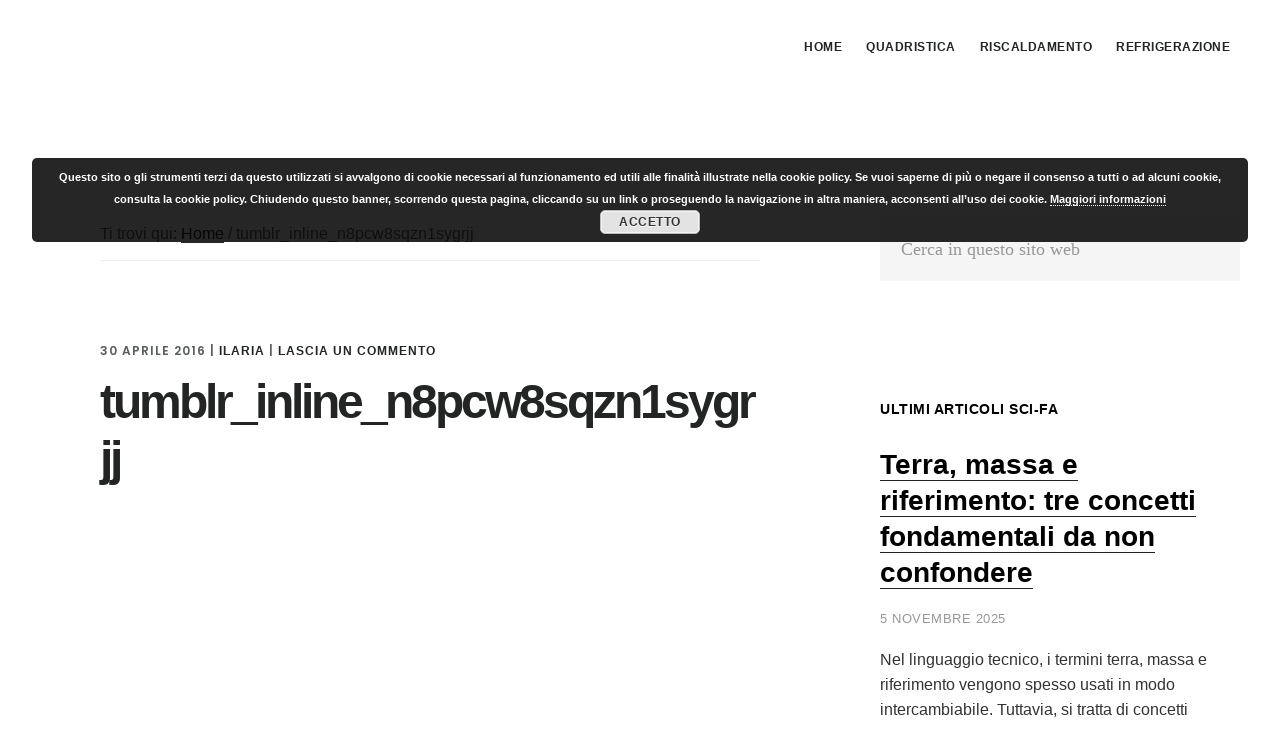

--- FILE ---
content_type: text/html; charset=UTF-8
request_url: https://blog.fandis.com/tumblr_inline_n8pcw8sqzn1sygrjj/
body_size: 9796
content:
<!DOCTYPE html>
<html lang="it-IT">
<head >
<meta charset="UTF-8" />
<meta name="viewport" content="width=device-width, initial-scale=1" />
<meta name='robots' content='index, follow, max-image-preview:large, max-snippet:-1, max-video-preview:-1' />
	<style>img:is([sizes="auto" i], [sizes^="auto," i]) { contain-intrinsic-size: 3000px 1500px }</style>
	
	<!-- This site is optimized with the Yoast SEO plugin v26.3 - https://yoast.com/wordpress/plugins/seo/ -->
	<title>tumblr_inline_n8pcw8sqzn1sygrjj - Dal blog</title>
	<link rel="canonical" href="https://blog.fandis.com/wp-content/uploads/2016/04/tumblr_inline_n8pcw8sqzn1sygrjj.png" />
	<meta property="og:locale" content="it_IT" />
	<meta property="og:type" content="article" />
	<meta property="og:title" content="tumblr_inline_n8pcw8sqzn1sygrjj - Dal blog" />
	<meta property="og:url" content="https://blog.fandis.com/wp-content/uploads/2016/04/tumblr_inline_n8pcw8sqzn1sygrjj.png" />
	<meta property="og:site_name" content="Dal blog" />
	<meta property="og:image" content="https://blog.fandis.com/tumblr_inline_n8pcw8sqzn1sygrjj" />
	<meta property="og:image:width" content="500" />
	<meta property="og:image:height" content="242" />
	<meta property="og:image:type" content="image/png" />
	<meta name="twitter:card" content="summary_large_image" />
	<script type="application/ld+json" class="yoast-schema-graph">{"@context":"https://schema.org","@graph":[{"@type":"WebPage","@id":"https://blog.fandis.com/wp-content/uploads/2016/04/tumblr_inline_n8pcw8sqzn1sygrjj.png","url":"https://blog.fandis.com/wp-content/uploads/2016/04/tumblr_inline_n8pcw8sqzn1sygrjj.png","name":"tumblr_inline_n8pcw8sqzn1sygrjj - Dal blog","isPartOf":{"@id":"https://blog.fandis.com/#website"},"primaryImageOfPage":{"@id":"https://blog.fandis.com/wp-content/uploads/2016/04/tumblr_inline_n8pcw8sqzn1sygrjj.png#primaryimage"},"image":{"@id":"https://blog.fandis.com/wp-content/uploads/2016/04/tumblr_inline_n8pcw8sqzn1sygrjj.png#primaryimage"},"thumbnailUrl":"https://blog.fandis.com/wp-content/uploads/2016/04/tumblr_inline_n8pcw8sqzn1sygrjj.png","datePublished":"2016-04-30T15:08:37+00:00","breadcrumb":{"@id":"https://blog.fandis.com/wp-content/uploads/2016/04/tumblr_inline_n8pcw8sqzn1sygrjj.png#breadcrumb"},"inLanguage":"it-IT","potentialAction":[{"@type":"ReadAction","target":["https://blog.fandis.com/wp-content/uploads/2016/04/tumblr_inline_n8pcw8sqzn1sygrjj.png"]}]},{"@type":"ImageObject","inLanguage":"it-IT","@id":"https://blog.fandis.com/wp-content/uploads/2016/04/tumblr_inline_n8pcw8sqzn1sygrjj.png#primaryimage","url":"https://blog.fandis.com/wp-content/uploads/2016/04/tumblr_inline_n8pcw8sqzn1sygrjj.png","contentUrl":"https://blog.fandis.com/wp-content/uploads/2016/04/tumblr_inline_n8pcw8sqzn1sygrjj.png","width":500,"height":242},{"@type":"BreadcrumbList","@id":"https://blog.fandis.com/wp-content/uploads/2016/04/tumblr_inline_n8pcw8sqzn1sygrjj.png#breadcrumb","itemListElement":[{"@type":"ListItem","position":1,"name":"Home","item":"https://blog.fandis.com/"},{"@type":"ListItem","position":2,"name":"tumblr_inline_n8pcw8sqzn1sygrjj"}]},{"@type":"WebSite","@id":"https://blog.fandis.com/#website","url":"https://blog.fandis.com/","name":"Dal blog","description":"Colors of engineering","potentialAction":[{"@type":"SearchAction","target":{"@type":"EntryPoint","urlTemplate":"https://blog.fandis.com/?s={search_term_string}"},"query-input":{"@type":"PropertyValueSpecification","valueRequired":true,"valueName":"search_term_string"}}],"inLanguage":"it-IT"}]}</script>
	<!-- / Yoast SEO plugin. -->


<link rel='dns-prefetch' href='//fonts.googleapis.com' />
<link rel='dns-prefetch' href='//code.ionicframework.com' />
<link rel="alternate" type="application/rss+xml" title="Dal blog &raquo; Feed" href="https://blog.fandis.com/feed/" />
<link rel="alternate" type="application/rss+xml" title="Dal blog &raquo; Feed dei commenti" href="https://blog.fandis.com/comments/feed/" />
<link rel="alternate" type="application/rss+xml" title="Dal blog &raquo; tumblr_inline_n8pcw8sqzn1sygrjj Feed dei commenti" href="https://blog.fandis.com/feed/?attachment_id=333" />
<script type="text/javascript">
/* <![CDATA[ */
window._wpemojiSettings = {"baseUrl":"https:\/\/s.w.org\/images\/core\/emoji\/16.0.1\/72x72\/","ext":".png","svgUrl":"https:\/\/s.w.org\/images\/core\/emoji\/16.0.1\/svg\/","svgExt":".svg","source":{"concatemoji":"https:\/\/blog.fandis.com\/wp-includes\/js\/wp-emoji-release.min.js?ver=6.8.3"}};
/*! This file is auto-generated */
!function(s,n){var o,i,e;function c(e){try{var t={supportTests:e,timestamp:(new Date).valueOf()};sessionStorage.setItem(o,JSON.stringify(t))}catch(e){}}function p(e,t,n){e.clearRect(0,0,e.canvas.width,e.canvas.height),e.fillText(t,0,0);var t=new Uint32Array(e.getImageData(0,0,e.canvas.width,e.canvas.height).data),a=(e.clearRect(0,0,e.canvas.width,e.canvas.height),e.fillText(n,0,0),new Uint32Array(e.getImageData(0,0,e.canvas.width,e.canvas.height).data));return t.every(function(e,t){return e===a[t]})}function u(e,t){e.clearRect(0,0,e.canvas.width,e.canvas.height),e.fillText(t,0,0);for(var n=e.getImageData(16,16,1,1),a=0;a<n.data.length;a++)if(0!==n.data[a])return!1;return!0}function f(e,t,n,a){switch(t){case"flag":return n(e,"\ud83c\udff3\ufe0f\u200d\u26a7\ufe0f","\ud83c\udff3\ufe0f\u200b\u26a7\ufe0f")?!1:!n(e,"\ud83c\udde8\ud83c\uddf6","\ud83c\udde8\u200b\ud83c\uddf6")&&!n(e,"\ud83c\udff4\udb40\udc67\udb40\udc62\udb40\udc65\udb40\udc6e\udb40\udc67\udb40\udc7f","\ud83c\udff4\u200b\udb40\udc67\u200b\udb40\udc62\u200b\udb40\udc65\u200b\udb40\udc6e\u200b\udb40\udc67\u200b\udb40\udc7f");case"emoji":return!a(e,"\ud83e\udedf")}return!1}function g(e,t,n,a){var r="undefined"!=typeof WorkerGlobalScope&&self instanceof WorkerGlobalScope?new OffscreenCanvas(300,150):s.createElement("canvas"),o=r.getContext("2d",{willReadFrequently:!0}),i=(o.textBaseline="top",o.font="600 32px Arial",{});return e.forEach(function(e){i[e]=t(o,e,n,a)}),i}function t(e){var t=s.createElement("script");t.src=e,t.defer=!0,s.head.appendChild(t)}"undefined"!=typeof Promise&&(o="wpEmojiSettingsSupports",i=["flag","emoji"],n.supports={everything:!0,everythingExceptFlag:!0},e=new Promise(function(e){s.addEventListener("DOMContentLoaded",e,{once:!0})}),new Promise(function(t){var n=function(){try{var e=JSON.parse(sessionStorage.getItem(o));if("object"==typeof e&&"number"==typeof e.timestamp&&(new Date).valueOf()<e.timestamp+604800&&"object"==typeof e.supportTests)return e.supportTests}catch(e){}return null}();if(!n){if("undefined"!=typeof Worker&&"undefined"!=typeof OffscreenCanvas&&"undefined"!=typeof URL&&URL.createObjectURL&&"undefined"!=typeof Blob)try{var e="postMessage("+g.toString()+"("+[JSON.stringify(i),f.toString(),p.toString(),u.toString()].join(",")+"));",a=new Blob([e],{type:"text/javascript"}),r=new Worker(URL.createObjectURL(a),{name:"wpTestEmojiSupports"});return void(r.onmessage=function(e){c(n=e.data),r.terminate(),t(n)})}catch(e){}c(n=g(i,f,p,u))}t(n)}).then(function(e){for(var t in e)n.supports[t]=e[t],n.supports.everything=n.supports.everything&&n.supports[t],"flag"!==t&&(n.supports.everythingExceptFlag=n.supports.everythingExceptFlag&&n.supports[t]);n.supports.everythingExceptFlag=n.supports.everythingExceptFlag&&!n.supports.flag,n.DOMReady=!1,n.readyCallback=function(){n.DOMReady=!0}}).then(function(){return e}).then(function(){var e;n.supports.everything||(n.readyCallback(),(e=n.source||{}).concatemoji?t(e.concatemoji):e.wpemoji&&e.twemoji&&(t(e.twemoji),t(e.wpemoji)))}))}((window,document),window._wpemojiSettings);
/* ]]> */
</script>
<link rel='stylesheet' id='sgr-css' href='https://blog.fandis.com/wp-content/plugins/simple-google-recaptcha/sgr.css?ver=1746637249' type='text/css' media='all' />
<link rel='stylesheet' id='digital-pro-css' href='https://blog.fandis.com/wp-content/themes/digital-pro/style.css?ver=1.0.3' type='text/css' media='all' />
<style id='digital-pro-inline-css' type='text/css'>

		button,
		input[type="button"],
		input[type="reset"],
		input[type="submit"],
		.archive-pagination li a:focus,
		.archive-pagination li a:hover,
		.archive-pagination .active a,
		.button,
		.entry-content a.button,
		.footer-widgets-1,
		.textwidget a.button {
			background-color: #636b70;
		}

		a:focus,
		a:hover,
		.archive-pagination li a:focus,
		.archive-pagination li a:hover,
		.archive-pagination .active a,
		.home.front-page .widget a:focus,
		.home.front-page .widget a:hover,
		.pagination a:focus,
		.pagination a:hover {
				border-color: #636b70;
		}

		a:focus,
		a:hover,
		button:hover,
		button:focus,
		.content .entry-title a:hover,
		.content .entry-title a:focus,
		.footer-widgets a:focus,
		.footer-widgets a:hover,
		.front-page .front-page-3 a:focus,
		.front-page .front-page-3 a:hover,
		.front-page .front-page-2 ul.checkmark li:before,
		.genesis-nav-menu .current-menu-item > a,
		.genesis-nav-menu a:focus,
		.genesis-nav-menu a:hover,
		.js nav button:focus,
		.js .menu-toggle:focus,
		.site-footer a:focus,
		.site-footer a:hover {
			color: #636b70;
		}
		
</style>
<style id='wp-emoji-styles-inline-css' type='text/css'>

	img.wp-smiley, img.emoji {
		display: inline !important;
		border: none !important;
		box-shadow: none !important;
		height: 1em !important;
		width: 1em !important;
		margin: 0 0.07em !important;
		vertical-align: -0.1em !important;
		background: none !important;
		padding: 0 !important;
	}
</style>
<link rel='stylesheet' id='google-fonts-css' href='//fonts.googleapis.com/css?family=Lora%3A400%2C400italic%2C700%2C700italic%7CPoppins%3A400%2C500%2C600%2C700&#038;ver=1.0.3' type='text/css' media='all' />
<link rel='stylesheet' id='ionicons-css' href='//code.ionicframework.com/ionicons/2.0.1/css/ionicons.min.css?ver=1.0.3' type='text/css' media='all' />
<link rel='stylesheet' id='simple-social-icons-font-css' href='https://blog.fandis.com/wp-content/plugins/simple-social-icons/css/style.css?ver=3.0.2' type='text/css' media='all' />
<script type="text/javascript" id="sgr-js-extra">
/* <![CDATA[ */
var sgr = {"sgr_site_key":"6LcBRsIcAAAAANpFCHyzxlUAi34tumiue7PYcNge"};
/* ]]> */
</script>
<script type="text/javascript" src="https://blog.fandis.com/wp-content/plugins/simple-google-recaptcha/sgr.js?ver=1746637249" id="sgr-js"></script>
<script type="text/javascript" src="https://blog.fandis.com/wp-includes/js/jquery/jquery.min.js?ver=3.7.1" id="jquery-core-js"></script>
<script type="text/javascript" src="https://blog.fandis.com/wp-includes/js/jquery/jquery-migrate.min.js?ver=3.4.1" id="jquery-migrate-js"></script>
<link rel="https://api.w.org/" href="https://blog.fandis.com/wp-json/" /><link rel="alternate" title="JSON" type="application/json" href="https://blog.fandis.com/wp-json/wp/v2/media/333" /><link rel="EditURI" type="application/rsd+xml" title="RSD" href="https://blog.fandis.com/xmlrpc.php?rsd" />
<meta name="generator" content="WordPress 6.8.3" />
<link rel='shortlink' href='https://blog.fandis.com/?p=333' />
<link rel="alternate" title="oEmbed (JSON)" type="application/json+oembed" href="https://blog.fandis.com/wp-json/oembed/1.0/embed?url=https%3A%2F%2Fblog.fandis.com%2Ftumblr_inline_n8pcw8sqzn1sygrjj%2F&#038;lang=it" />
<link rel="alternate" title="oEmbed (XML)" type="text/xml+oembed" href="https://blog.fandis.com/wp-json/oembed/1.0/embed?url=https%3A%2F%2Fblog.fandis.com%2Ftumblr_inline_n8pcw8sqzn1sygrjj%2F&#038;format=xml&#038;lang=it" />
<link rel="pingback" href="https://blog.fandis.com/xmlrpc.php" />
<style type="text/css">.site-title a { background: url(https://blog.fandis.com/wp-content/uploads/2016/08/cropped-logo_blog_ok-01.png) no-repeat !important; }</style>
<style type="text/css">
body, h1, h2, h3, h4, h5, h6, a, a:link, .featured-content p.entry-meta { font-family: "Helvetica Neue", Helvetica, Arial, sans-serif !important; }
.simple-social-icons ul li a {  font-family: 'ssi-icomoon' !important; }
.front-page-1, .front-page-1 p, .front-page-1 .widget-title { color: #fff !important; }
.featured-content .entry p { font-size: 1.5rem; line-height: auto; }
li.current-post-parent a, li.current_page_item a, li.current-menu-item a { background-color: #232525; color: #fff !Important; border-radius: 5px; }
li.current-post-parent a:hover, li.current_page_item a:hover, li.current-menu-item a:hover { background-color: transparent; color: #5b5e5e !important; }
.information .page .entry-content { margin-bottom: 5%; }
.pagination { margin: 5% auto; } 
footer li.current-post-parent a, footer li.current_page_item a, footer li.current-menu-item a { background-color: transparent; color: #333 !Important; border-radius: 0; }

button, input[type="button"], input[type="reset"], input[type="submit"], .button, .entry-content a.button, .textwidget a.button { border-radius: 5px;  padding: 15px; }

.category-quadristica .archive-pagination li a:focus, 
.category-quadristica .archive-pagination li a:hover,
.category-quadristica .archive-pagination .active a, 
.category-quadristica .entry-content a.button,
.category-enclosures .archive-pagination li a:focus, 
.category-enclosures .archive-pagination li a:hover, 
.category-enclosures .archive-pagination .active a, 
.category-enclosures .entry-content a.button,
a.button.enclosures { background-color: #bad405 !important;  }

.category-quadristica h1.archive-title, 
.category-quadristica h1.entry-title, 
.category-quadristica h1.entry-title a:hover, 
article.category-quadristica h2,
article.category-quadristica h3,
article.category-quadristica h4,
article.category-quadristica h5,
article.category-quadristica h6,
article.category-quadristica a:hover, article.category-quadristica a:focus, 
.category-enclosures h1.archive-title, 
.category-enclosures h1.entry-title, 
.category-enclosures h1.entry-title a:hover, 
article.category-enclosures h2,
article.category-enclosures h3,
article.category-enclosures h4,
article.category-enclosures h5,
article.category-enclosures h6,
article.category-enclosures a:hover, article.category-enclosures a:focus { color: #bad405 !important; border: 0;  }

.category-riscaldamento .archive-pagination li a:focus, 
.category-riscaldamento .archive-pagination li a:hover,
.category-riscaldamento .archive-pagination .active a, 
.category-riscaldamento .entry-content a.button,
.category-heating .archive-pagination li a:focus, 
.category-heating .archive-pagination li a:hover, 
.category-heating .archive-pagination .active a, 
.category-heating .entry-content a.button,
a.button.heating { background-color: #b70d0d !important;  }

.category-riscaldamento h1.archive-title, 
.category-riscaldamento h1.entry-title, 
.category-riscaldamento h1.entry-title a:hover, 
article.category-riscaldamento h2,
article.category-riscaldamento h3,
article.category-riscaldamento h4,
article.category-riscaldamento h5,
article.category-riscaldamento h6,
article.category-riscaldamento a:hover, article.category-riscaldamento a:focus, 
.category-heating h1.archive-title, 
.category-heating h1.entry-title, 
.category-heating h1.entry-title a:hover, 
article.category-heating h2,
article.category-heating h3,
article.category-heating h4,
article.category-heating h5,
article.category-heating h6,
article.category-heating a:hover, article.category-heating a:focus { color: #b70d0d !important; border: 0;  } 

.category-refrigerazione .archive-pagination li a:focus, 
.category-refrigerazione .archive-pagination li a:hover,
.category-refrigerazione .archive-pagination .active a, 
.category-refrigerazione .entry-content a.button,
.category-cooling .archive-pagination li a:focus, 
.category-cooling .archive-pagination li a:hover, 
.category-cooling .archive-pagination .active a, 
.category-cooling .entry-content a.button,
a.button.cooling { background-color: #00a3e0 !important;  }

.category-refrigerazione h1.archive-title, 
.category-refrigerazione h1.entry-title, 
.category-refrigerazione h1.entry-title a:hover, 
article.category-refrigerazione h2,
article.category-refrigerazione h3,
article.category-refrigerazione h4,
article.category-refrigerazione h5,
article.category-refrigerazione h6,
article.category-refrigerazione a:hover, article.category-refrigerazione a:focus, 
.category-cooling h1.archive-title, 
.category-cooling h1.entry-title, 
.category-cooling h1.entry-title a:hover, 
article.category-cooling h2,
article.category-cooling h3,
article.category-cooling h4,
article.category-cooling h5,
article.category-cooling h6,
article.category-cooling a:hover, article.category-cooling a:focus { color: #00a3e0 !important; border: 0;  } 

.category-sci-fa .archive-pagination li a:focus, 
.category-sci-fa .archive-pagination li a:hover,
.category-sci-fa .archive-pagination .active a, 
.category-sci-fa .entry-content a.button, 
.category-sci-fa-en .archive-pagination li a:focus, 
.category-sci-fa-en .archive-pagination li a:hover,
.category-sci-fa-en .archive-pagination .active a, 
.category-sci-fa-en .entry-content a.button { background-color: #ad940d !important;  }

.category-sci-fa h1.archive-title, 
.category-sci-fa h1.entry-title, 
.category-sci-fa h1.entry-title a:hover, 
article.category-sci-fa h2,
article.category-sci-fa h3,
article.category-sci-fa h4,
article.category-sci-fa h5,
article.category-sci-fa h6,
article.category-sci-fa a:hover, article.category-sci-fa a:focus,
.category-sci-fa-en h1.archive-title, 
.category-sci-fa-en h1.entry-title, 
.category-sci-fa-en h1.entry-title a:hover, 
article.category-sci-fa-en h2,
article.category-sci-fa-en h3,
article.category-sci-fa-en h4,
article.category-sci-fa-en h5,
article.category-sci-fa-en h6,
article.category-sci-fa-en a:hover, article.category-sci-fa-en a:focus { color: #ad940d !important; border: 0;  } 

.site-container button:disabled, .site-container button:disabled:hover, .site-container input:disabled, .site-container input:disabled:hover, .site-container input[type="button"]:disabled, .site-container input[type="button"]:disabled:hover, .site-container input[type="reset"]:disabled, .site-container input[type="reset"]:disabled:hover, .site-container input[type="submit"]:disabled, .site-container input[type="submit"]:disabled:hover { background-color: #ddd !important; }

.pea_cook_wrapper.pea_cook_topcenter { margin: 10% 2.5% 0 !important; left: 0 !important; }

</style>

<script src="https://code.iconify.design/1/1.0.7/iconify.min.js"></script><link rel="icon" href="https://blog.fandis.com/wp-content/uploads/2016/05/cropped-fandis-blog-32x32.png" sizes="32x32" />
<link rel="icon" href="https://blog.fandis.com/wp-content/uploads/2016/05/cropped-fandis-blog-192x192.png" sizes="192x192" />
<link rel="apple-touch-icon" href="https://blog.fandis.com/wp-content/uploads/2016/05/cropped-fandis-blog-180x180.png" />
<meta name="msapplication-TileImage" content="https://blog.fandis.com/wp-content/uploads/2016/05/cropped-fandis-blog-270x270.png" />
		<style type="text/css" id="wp-custom-css">
			#jp-relatedposts .jp-relatedposts-items-visual h4.jp-relatedposts-post-title { font-size: 18px; margin: 10px 0; }
.jp-relatedposts-post-title a, .jp-relatedposts-post-title a:hover { border-bottom: 0; text-decoration: none; }
#jp-relatedposts .jp-relatedposts-items .jp-relatedposts-post .jp-relatedposts-post-title a { font-weight: 700;  }

.flexible-widgets.widget-area .widget:nth-of-type(1) { width: 100% !important; margin: 0 auto !important; }
.flexible-widgets.widget-halves .widget, .flexible-widgets.widget-halves.uneven .widget:last-of-type { width: 30% !important; display: inline-block; clear: none; margin: 100px 1.65% !important; }

.front-page-1, .front-page-1 p, .front-page-1 .widget-title { text-shadow: 1px 1px 3px #636b70;  }

.front-page-1 .button, .front-page-1 .widget-title .button { text-shadow: none;  }

.grecaptcha-badge { display: none !important; }

.footer-widgets a.footerbtn{
	padding: 10px 20px;
	background-color: white;
	color: #000;
	border-radius: 5px;
}
.footer-widgets a.footerbtn:hover, .footer-widgets a.footerbtn:focus{
	background-color: #e2e2e2;
	text-decoration: none;
}		</style>
		</head>
<body class="attachment wp-singular attachment-template-default single single-attachment postid-333 attachmentid-333 attachment-png wp-theme-genesis wp-child-theme-digital-pro custom-header header-image header-full-width content-sidebar genesis-breadcrumbs-visible genesis-footer-widgets-visible">
<div class="site-container"><ul class="genesis-skip-link"><li><a href="#genesis-content" class="screen-reader-shortcut"> Passa al contenuto principale</a></li><li><a href="#genesis-sidebar-primary" class="screen-reader-shortcut"> Passa alla barra laterale primaria</a></li><li><a href="#genesis-footer-widgets" class="screen-reader-shortcut"> Passa al piè di pagina</a></li></ul><header class="site-header"><div class="wrap"><div class="title-area"><p class="site-title"><a href="https://blog.fandis.com/">Dal blog</a></p><p class="site-description">Colors of engineering</p></div><nav class="nav-primary" aria-label="Principale" id="genesis-nav-primary"><div class="wrap"><ul id="menu-menu-italiano" class="menu genesis-nav-menu menu-primary js-superfish"><li id="menu-item-371" class="menu-item menu-item-type-custom menu-item-object-custom menu-item-home menu-item-371"><a href="http://blog.fandis.com"><span >Home</span></a></li>
<li id="menu-item-99" class="menu-item menu-item-type-taxonomy menu-item-object-category menu-item-99"><a href="https://blog.fandis.com/category/quadristica/"><span >Quadristica</span></a></li>
<li id="menu-item-97" class="menu-item menu-item-type-taxonomy menu-item-object-category menu-item-97"><a href="https://blog.fandis.com/category/riscaldamento/"><span >Riscaldamento</span></a></li>
<li id="menu-item-98" class="menu-item menu-item-type-taxonomy menu-item-object-category menu-item-98"><a href="https://blog.fandis.com/category/refrigerazione/"><span >Refrigerazione</span></a></li>
</ul></div></nav></div></header><div class="site-inner"><div class="content-sidebar-wrap"><main class="content" id="genesis-content"><div class="breadcrumb">Ti trovi qui: <span class="breadcrumb-link-wrap"><a class="breadcrumb-link" href="https://blog.fandis.com/"><span class="breadcrumb-link-text-wrap">Home</span></a><meta ></span> <span aria-label="breadcrumb separator">/</span> tumblr_inline_n8pcw8sqzn1sygrjj</div><article class="post-333 attachment type-attachment status-inherit entry" aria-label="tumblr_inline_n8pcw8sqzn1sygrjj"><header class="entry-header"><p class="entry-meta"><time class="entry-time">30 Aprile 2016</time> | <span class="entry-author"><a href="https://blog.fandis.com/author/ilaria/" class="entry-author-link" rel="author"><span class="entry-author-name">ilaria</span></a></span> | <span class="entry-comments-link"><a href="https://blog.fandis.com/tumblr_inline_n8pcw8sqzn1sygrjj/#respond">Lascia un commento</a></span><br/></p><h1 class="entry-title">tumblr_inline_n8pcw8sqzn1sygrjj</h1>
</header><div class="entry-content"><p class="attachment"><a href='https://blog.fandis.com/wp-content/uploads/2016/04/tumblr_inline_n8pcw8sqzn1sygrjj.png'><img decoding="async" width="300" height="145" src="https://blog.fandis.com/wp-content/uploads/2016/04/tumblr_inline_n8pcw8sqzn1sygrjj-300x145.png" class="attachment-medium size-medium" alt="" srcset="https://blog.fandis.com/wp-content/uploads/2016/04/tumblr_inline_n8pcw8sqzn1sygrjj-300x145.png 300w, https://blog.fandis.com/wp-content/uploads/2016/04/tumblr_inline_n8pcw8sqzn1sygrjj.png 500w" sizes="(max-width: 300px) 100vw, 300px" /></a></p>
</div><footer class="entry-footer"></footer></article><h2 class="screen-reader-text">Interazioni del lettore</h2>	<div id="respond" class="comment-respond">
		<h3 id="reply-title" class="comment-reply-title">Lascia un commento <small><a rel="nofollow" id="cancel-comment-reply-link" href="/tumblr_inline_n8pcw8sqzn1sygrjj/#respond" style="display:none;">Annulla risposta</a></small></h3><form action="https://blog.fandis.com/wp-comments-post.php" method="post" id="commentform" class="comment-form"><p class="comment-notes"><span id="email-notes">Il tuo indirizzo email non sarà pubblicato.</span> <span class="required-field-message">I campi obbligatori sono contrassegnati <span class="required">*</span></span></p><p class="comment-form-comment"><label for="comment">Commento <span class="required">*</span></label> <textarea id="comment" name="comment" cols="45" rows="8" maxlength="65525" required></textarea></p><p class="comment-form-author"><label for="author">Nome <span class="required">*</span></label> <input id="author" name="author" type="text" value="" size="30" maxlength="245" autocomplete="name" required /></p>
<p class="comment-form-email"><label for="email">Email <span class="required">*</span></label> <input id="email" name="email" type="email" value="" size="30" maxlength="100" aria-describedby="email-notes" autocomplete="email" required /></p>
<p class="comment-form-url"><label for="url">Sito web</label> <input id="url" name="url" type="url" value="" size="30" maxlength="200" autocomplete="url" /></p>
<input type="hidden" name="g-recaptcha-response" class="sgr-main"><p class="form-submit"><input name="submit" type="submit" id="submit" class="submit" value="Invia commento" /> <input type='hidden' name='comment_post_ID' value='333' id='comment_post_ID' />
<input type='hidden' name='comment_parent' id='comment_parent' value='0' />
</p><p style="display: none;"><input type="hidden" id="akismet_comment_nonce" name="akismet_comment_nonce" value="fec1f153a9" /></p><p style="display: none !important;" class="akismet-fields-container" data-prefix="ak_"><label>&#916;<textarea name="ak_hp_textarea" cols="45" rows="8" maxlength="100"></textarea></label><input type="hidden" id="ak_js_1" name="ak_js" value="132"/></p></form>	</div><!-- #respond -->
	</main><aside class="sidebar sidebar-primary widget-area" role="complementary" aria-label="Barra laterale primaria" id="genesis-sidebar-primary"><h2 class="genesis-sidebar-title screen-reader-text">Barra laterale primaria</h2><section id="search-2" class="widget widget_search"><div class="widget-wrap"><form class="search-form" method="get" action="https://blog.fandis.com/" role="search"><label class="search-form-label screen-reader-text" for="searchform-1">Cerca in questo sito web</label><input class="search-form-input" type="search" name="s" id="searchform-1" placeholder="Cerca in questo sito web"><input class="search-form-submit" type="submit" value="Cerca"><meta content="https://blog.fandis.com/?s={s}"></form></div></section>
<section id="custom_html-2" class="widget_text widget widget_custom_html"><div class="widget_text widget-wrap"><div class="textwidget custom-html-widget">        <div class="ultimi-articoli-scifa">
            <h2 class="sezione-titolo">ULTIMI ARTICOLI SCI-FA</h2>
            
            <div class="articoli-grid">
                                    <article class="articolo-item">
                        <h3 class="articolo-titolo">
                            <a href="https://blog.fandis.com/sci-fa/terra-massa-e-riferimento-tre-concetti-fondamentali-da-non-confondere/">
                                Terra, massa e riferimento: tre concetti fondamentali da non confondere                            </a>
                        </h3>
                        
                        <div class="articolo-data">
                            5 Novembre 2025                        </div>
                        
                        <div class="articolo-excerpt">
                            Nel linguaggio tecnico, i termini terra, massa e riferimento vengono spesso usati in modo intercambiabile. Tuttavia, si tratta di concetti profondamente diversi, che rivestono ruoli distinti sia nella sicurezza elettrica sia nel funzionamento dei cir [...]                        </div>
                    </article>
                                    <article class="articolo-item">
                        <h3 class="articolo-titolo">
                            <a href="https://blog.fandis.com/quadristica/il-laboratorio-rd-di-fandis-innovazione-certificazioni-e-nuove-tecnologie-di-test/">
                                Il laboratorio R&#038;D di Fandis: innovazione, certificazioni e nuove tecnologie di test                            </a>
                        </h3>
                        
                        <div class="articolo-data">
                            5 Settembre 2025                        </div>
                        
                        <div class="articolo-excerpt">
                            La ricerca e sviluppo (R&amp;D) rappresenta il cuore pulsante dell’innovazione in Fandis. Da oltre quarant’anni siamo impegnati a fornire soluzioni di thermal management sempre più avanzate, sicure e conformi alle normative internazionali. Il no [...]                        </div>
                    </article>
                                    <article class="articolo-item">
                        <h3 class="articolo-titolo">
                            <a href="https://blog.fandis.com/sci-fa/ul-ul-recognized-e-ul-type-quali-sono-le-differenze/">
                                UL, UL Recognized e UL Type: quali sono le differenze?                            </a>
                        </h3>
                        
                        <div class="articolo-data">
                            6 Agosto 2025                        </div>
                        
                        <div class="articolo-excerpt">
                            Nel mondo dell’industria, la sicurezza e la conformità alle normative sono elementi fondamentali per garantire l’affidabilità dei prodotti e la tutela degli operatori. In questo contesto, uno dei marchi più riconosciuti a livello internazional [...]                        </div>
                    </article>
                            </div>
        </div>
        
        <style>
            .ultimi-articoli-scifa {
                margin: 40px 0;
            }
            
            .sezione-titolo {
                font-size: 14px;
                font-weight: 700;
                letter-spacing: 0.5px;
                margin-bottom: 30px;
                text-transform: uppercase;
                color: #000;
            }
            
            .articoli-grid {
                display: grid;
                grid-template-columns: 1fr;
                gap: 40px;
            }
            
            .articolo-item {
                border-bottom: 1px solid #e0e0e0;
                padding-bottom: 30px;
            }
            
            .articolo-item:last-child {
                border-bottom: none;
                padding-bottom: 0;
            }
            
            .articolo-titolo {
                font-size: 28px;
                font-weight: 700;
                line-height: 1.3;
                margin: 0 0 15px 0;
            }
            
            .articolo-titolo a {
                color: #000;
                text-decoration: none;
                transition: color 0.3s ease;
            }
            
            .articolo-titolo a:hover {
                color: #666;
            }
            
            .articolo-data {
                font-size: 13px;
                color: #999;
                text-transform: uppercase;
                margin-bottom: 15px;
                letter-spacing: 0.5px;
            }
            
            .articolo-excerpt {
                font-size: 16px;
                line-height: 1.6;
                color: #333;
            }
            
            /* Responsive */
            @media (max-width: 768px) {
                .articolo-titolo {
                    font-size: 24px;
                }
                
                .articolo-excerpt {
                    font-size: 15px;
                }
            }
        </style>
        </div></div></section>
</aside></div></div><div class="footer-widgets" id="genesis-footer-widgets"><h2 class="genesis-sidebar-title screen-reader-text">Footer</h2><div class="wrap"><div class="widget-area footer-widgets-1 footer-widget-area"><section id="text-11" class="widget widget_text"><div class="widget-wrap">			<div class="textwidget"><p><strong>Fandis S.p.A.</strong></p>
<p>Via per Castelletto, 65/69<br />
28040 Borgo Ticino (NO) Italy</p>
<p>Tel. +39 0321 963232<br />
Fax. +39 0321 963296</p>
<p><a title="Privacy" href="https://blog.fandis.com/privacy/">Privacy</a></p>
</div>
		</div></section>
</div><div class="widget-area footer-widgets-2 footer-widget-area"><section id="text-12" class="widget widget_text"><div class="widget-wrap"><h3 class="widgettitle widget-title">Chi è Fandis</h3>
			<div class="textwidget"><p>Fandis si presenta al mercato globale come una realtà produttiva moderna, orientata al cliente e altamente versatile grazie ad un importante patrimonio conoscitivo ed esperienziale di tipo tecnico e commerciale.<br />
Oggi opera in distinte aree di business offrendo soluzioni efficaci e su misura per ogni tipo di necessità applicativa del cliente.</p>
<p><a href="https://www.fandis.com/it/">Vai al sito Fandis</a></p>
</div>
		</div></section>
</div><div class="widget-area footer-widgets-3 footer-widget-area"><section id="text-14" class="widget widget_text"><div class="widget-wrap"><h3 class="widgettitle widget-title">Contattaci</h3>
			<div class="textwidget"><p><a href="mailto:blog@fandis.com" title="Contattaci" class="footerbtn">blog@fandis.com</a></p>
</div>
		</div></section>
</div></div></div><footer class="site-footer"><div class="wrap"><p>Copyright &#xA9;&nbsp;2025 Fandis S.p.A. - P.IVA 07591990150&middot;   </p><nav class="nav-secondary" aria-label="Secondario"><div class="wrap"><ul id="menu-menu-italiano-1" class="menu genesis-nav-menu menu-secondary js-superfish"><li class="menu-item menu-item-type-custom menu-item-object-custom menu-item-home menu-item-371"><a href="http://blog.fandis.com"><span >Home</span></a></li>
<li class="menu-item menu-item-type-taxonomy menu-item-object-category menu-item-99"><a href="https://blog.fandis.com/category/quadristica/"><span >Quadristica</span></a></li>
<li class="menu-item menu-item-type-taxonomy menu-item-object-category menu-item-97"><a href="https://blog.fandis.com/category/riscaldamento/"><span >Riscaldamento</span></a></li>
<li class="menu-item menu-item-type-taxonomy menu-item-object-category menu-item-98"><a href="https://blog.fandis.com/category/refrigerazione/"><span >Refrigerazione</span></a></li>
</ul></div></nav></div></footer></div>
<style type="text/css" media="screen"></style><link rel='stylesheet' id='basecss-css' href='https://blog.fandis.com/wp-content/plugins/eu-cookie-law/css/style.css?ver=6.8.3' type='text/css' media='all' />
<script type="text/javascript" id="pll_cookie_script-js-after">
/* <![CDATA[ */
(function() {
				var expirationDate = new Date();
				expirationDate.setTime( expirationDate.getTime() + 31536000 * 1000 );
				document.cookie = "pll_language=it; expires=" + expirationDate.toUTCString() + "; path=/; secure; SameSite=Lax";
			}());
/* ]]> */
</script>
<script type="text/javascript" src="https://blog.fandis.com/wp-includes/js/comment-reply.min.js?ver=6.8.3" id="comment-reply-js" async="async" data-wp-strategy="async"></script>
<script type="text/javascript" src="https://blog.fandis.com/wp-includes/js/hoverIntent.min.js?ver=1.10.2" id="hoverIntent-js"></script>
<script type="text/javascript" src="https://blog.fandis.com/wp-content/themes/genesis/lib/js/menu/superfish.min.js?ver=1.7.10" id="superfish-js"></script>
<script type="text/javascript" src="https://blog.fandis.com/wp-content/themes/genesis/lib/js/menu/superfish.args.min.js?ver=3.6.1" id="superfish-args-js"></script>
<script type="text/javascript" src="https://blog.fandis.com/wp-content/themes/genesis/lib/js/skip-links.min.js?ver=3.6.1" id="skip-links-js"></script>
<script type="text/javascript" src="https://blog.fandis.com/wp-content/themes/digital-pro/js/fadeup.js?ver=1.0.0" id="digital-fadeup-script-js"></script>
<script type="text/javascript" src="https://blog.fandis.com/wp-content/themes/digital-pro/js/site-header.js?ver=1.0.0" id="digital-site-header-js"></script>
<script type="text/javascript" id="digital-responsive-menu-js-extra">
/* <![CDATA[ */
var DigitalL10n = {"mainMenu":"Menu","subMenu":"Menu"};
/* ]]> */
</script>
<script type="text/javascript" src="https://blog.fandis.com/wp-content/themes/digital-pro/js/responsive-menu.js?ver=1.0.0" id="digital-responsive-menu-js"></script>
<script type="text/javascript" id="eucookielaw-scripts-js-extra">
/* <![CDATA[ */
var eucookielaw_data = {"euCookieSet":"","autoBlock":"1","expireTimer":"360","scrollConsent":"0","networkShareURL":"","isCookiePage":"","isRefererWebsite":""};
/* ]]> */
</script>
<script type="text/javascript" src="https://blog.fandis.com/wp-content/plugins/eu-cookie-law/js/scripts.js?ver=3.1.6" id="eucookielaw-scripts-js"></script>
<script type="text/javascript" src="https://www.recaptcha.net/recaptcha/api.js?hl=it_IT&amp;render=6LcBRsIcAAAAANpFCHyzxlUAi34tumiue7PYcNge&amp;onload=sgr_3&amp;ver=1764995143" id="sgr_recaptcha-js"></script>
<script defer type="text/javascript" src="https://blog.fandis.com/wp-content/plugins/akismet/_inc/akismet-frontend.js?ver=1763024923" id="akismet-frontend-js"></script>
<!-- Eu Cookie Law 3.1.6 --><div class="pea_cook_wrapper pea_cook_topcenter" style="color:#FFFFFF;background:rgb(0,0,0);background: rgba(0,0,0,0.85);"><p>Questo sito o gli strumenti terzi da questo utilizzati si avvalgono di cookie necessari al funzionamento ed utili alle finalità illustrate nella cookie policy. Se vuoi saperne di più o negare il consenso a tutti o ad alcuni cookie, consulta la cookie policy. Chiudendo questo banner, scorrendo questa pagina, cliccando su un link o proseguendo la navigazione in altra maniera, acconsenti all’uso dei cookie. <a style="color:#FFFFFF;" href="https://blog.fandis.com/privacy/" target="_blank" id="fom">Maggiori informazioni</a> <button id="pea_cook_btn" class="pea_cook_btn">Accetto</button></p></div><div class="pea_cook_more_info_popover"><div class="pea_cook_more_info_popover_inner" style="color:#FFFFFF;background-color: rgba(0,0,0,0.9);"><p>Questo sito utilizza i cookie per fornire la migliore esperienza di navigazione possibile. Continuando a utilizzare questo sito senza modificare le impostazioni dei cookie o clicchi su "Accetta" permetti al loro utilizzo.</p><p><a style="color:#FFFFFF;" href="#" id="pea_close">Chiudi</a></p></div></div></body></html>
